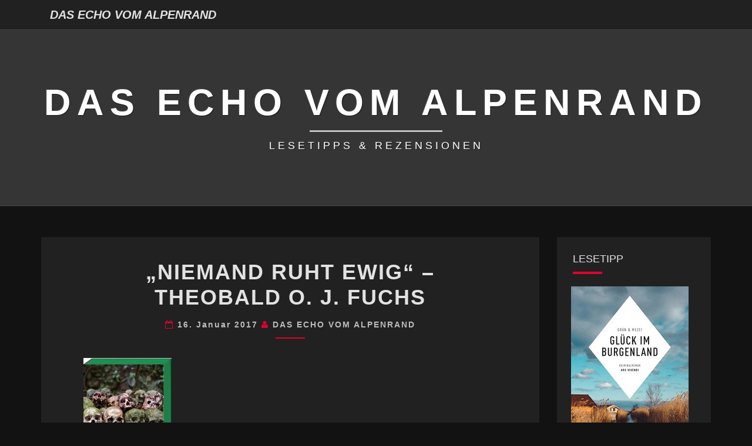

--- FILE ---
content_type: text/html; charset=UTF-8
request_url: https://www.zeitmarken.de/2017/01/16/rezension-niemand-ruht-ewig-theobald-o-j-fuchs/
body_size: 10057
content:
<!DOCTYPE html>

<!--[if IE 8]>
<html id="ie8" lang="de">
<![endif]-->
<!--[if !(IE 8) ]><!-->
<html lang="de">
<!--<![endif]-->
<head>
<meta charset="UTF-8" />
<meta name="viewport" content="width=device-width" />
<link rel="profile" href="http://gmpg.org/xfn/11" />
<link rel="pingback" href="https://www.zeitmarken.de/xmlrpc.php" />
<title>&#8222;Niemand ruht ewig&#8220; &#8211; Theobald O. J. Fuchs &#8211; DAS ECHO VOM ALPENRAND</title>
<meta name='robots' content='max-image-preview:large' />
	<style>img:is([sizes="auto" i], [sizes^="auto," i]) { contain-intrinsic-size: 3000px 1500px }</style>
	<link rel="alternate" type="application/rss+xml" title="DAS ECHO VOM ALPENRAND &raquo; Feed" href="https://www.zeitmarken.de/feed/" />
<link rel="alternate" type="application/rss+xml" title="DAS ECHO VOM ALPENRAND &raquo; Kommentar-Feed" href="https://www.zeitmarken.de/comments/feed/" />
<script type="text/javascript">
/* <![CDATA[ */
window._wpemojiSettings = {"baseUrl":"https:\/\/s.w.org\/images\/core\/emoji\/16.0.1\/72x72\/","ext":".png","svgUrl":"https:\/\/s.w.org\/images\/core\/emoji\/16.0.1\/svg\/","svgExt":".svg","source":{"concatemoji":"https:\/\/www.zeitmarken.de\/wp-includes\/js\/wp-emoji-release.min.js?ver=6.8.3"}};
/*! This file is auto-generated */
!function(s,n){var o,i,e;function c(e){try{var t={supportTests:e,timestamp:(new Date).valueOf()};sessionStorage.setItem(o,JSON.stringify(t))}catch(e){}}function p(e,t,n){e.clearRect(0,0,e.canvas.width,e.canvas.height),e.fillText(t,0,0);var t=new Uint32Array(e.getImageData(0,0,e.canvas.width,e.canvas.height).data),a=(e.clearRect(0,0,e.canvas.width,e.canvas.height),e.fillText(n,0,0),new Uint32Array(e.getImageData(0,0,e.canvas.width,e.canvas.height).data));return t.every(function(e,t){return e===a[t]})}function u(e,t){e.clearRect(0,0,e.canvas.width,e.canvas.height),e.fillText(t,0,0);for(var n=e.getImageData(16,16,1,1),a=0;a<n.data.length;a++)if(0!==n.data[a])return!1;return!0}function f(e,t,n,a){switch(t){case"flag":return n(e,"\ud83c\udff3\ufe0f\u200d\u26a7\ufe0f","\ud83c\udff3\ufe0f\u200b\u26a7\ufe0f")?!1:!n(e,"\ud83c\udde8\ud83c\uddf6","\ud83c\udde8\u200b\ud83c\uddf6")&&!n(e,"\ud83c\udff4\udb40\udc67\udb40\udc62\udb40\udc65\udb40\udc6e\udb40\udc67\udb40\udc7f","\ud83c\udff4\u200b\udb40\udc67\u200b\udb40\udc62\u200b\udb40\udc65\u200b\udb40\udc6e\u200b\udb40\udc67\u200b\udb40\udc7f");case"emoji":return!a(e,"\ud83e\udedf")}return!1}function g(e,t,n,a){var r="undefined"!=typeof WorkerGlobalScope&&self instanceof WorkerGlobalScope?new OffscreenCanvas(300,150):s.createElement("canvas"),o=r.getContext("2d",{willReadFrequently:!0}),i=(o.textBaseline="top",o.font="600 32px Arial",{});return e.forEach(function(e){i[e]=t(o,e,n,a)}),i}function t(e){var t=s.createElement("script");t.src=e,t.defer=!0,s.head.appendChild(t)}"undefined"!=typeof Promise&&(o="wpEmojiSettingsSupports",i=["flag","emoji"],n.supports={everything:!0,everythingExceptFlag:!0},e=new Promise(function(e){s.addEventListener("DOMContentLoaded",e,{once:!0})}),new Promise(function(t){var n=function(){try{var e=JSON.parse(sessionStorage.getItem(o));if("object"==typeof e&&"number"==typeof e.timestamp&&(new Date).valueOf()<e.timestamp+604800&&"object"==typeof e.supportTests)return e.supportTests}catch(e){}return null}();if(!n){if("undefined"!=typeof Worker&&"undefined"!=typeof OffscreenCanvas&&"undefined"!=typeof URL&&URL.createObjectURL&&"undefined"!=typeof Blob)try{var e="postMessage("+g.toString()+"("+[JSON.stringify(i),f.toString(),p.toString(),u.toString()].join(",")+"));",a=new Blob([e],{type:"text/javascript"}),r=new Worker(URL.createObjectURL(a),{name:"wpTestEmojiSupports"});return void(r.onmessage=function(e){c(n=e.data),r.terminate(),t(n)})}catch(e){}c(n=g(i,f,p,u))}t(n)}).then(function(e){for(var t in e)n.supports[t]=e[t],n.supports.everything=n.supports.everything&&n.supports[t],"flag"!==t&&(n.supports.everythingExceptFlag=n.supports.everythingExceptFlag&&n.supports[t]);n.supports.everythingExceptFlag=n.supports.everythingExceptFlag&&!n.supports.flag,n.DOMReady=!1,n.readyCallback=function(){n.DOMReady=!0}}).then(function(){return e}).then(function(){var e;n.supports.everything||(n.readyCallback(),(e=n.source||{}).concatemoji?t(e.concatemoji):e.wpemoji&&e.twemoji&&(t(e.twemoji),t(e.wpemoji)))}))}((window,document),window._wpemojiSettings);
/* ]]> */
</script>
<style id='wp-emoji-styles-inline-css' type='text/css'>

	img.wp-smiley, img.emoji {
		display: inline !important;
		border: none !important;
		box-shadow: none !important;
		height: 1em !important;
		width: 1em !important;
		margin: 0 0.07em !important;
		vertical-align: -0.1em !important;
		background: none !important;
		padding: 0 !important;
	}
</style>
<link rel='stylesheet' id='wp-block-library-css' href='https://www.zeitmarken.de/wp-includes/css/dist/block-library/style.min.css?ver=6.8.3' type='text/css' media='all' />
<style id='classic-theme-styles-inline-css' type='text/css'>
/*! This file is auto-generated */
.wp-block-button__link{color:#fff;background-color:#32373c;border-radius:9999px;box-shadow:none;text-decoration:none;padding:calc(.667em + 2px) calc(1.333em + 2px);font-size:1.125em}.wp-block-file__button{background:#32373c;color:#fff;text-decoration:none}
</style>
<style id='global-styles-inline-css' type='text/css'>
:root{--wp--preset--aspect-ratio--square: 1;--wp--preset--aspect-ratio--4-3: 4/3;--wp--preset--aspect-ratio--3-4: 3/4;--wp--preset--aspect-ratio--3-2: 3/2;--wp--preset--aspect-ratio--2-3: 2/3;--wp--preset--aspect-ratio--16-9: 16/9;--wp--preset--aspect-ratio--9-16: 9/16;--wp--preset--color--black: #000000;--wp--preset--color--cyan-bluish-gray: #abb8c3;--wp--preset--color--white: #ffffff;--wp--preset--color--pale-pink: #f78da7;--wp--preset--color--vivid-red: #cf2e2e;--wp--preset--color--luminous-vivid-orange: #ff6900;--wp--preset--color--luminous-vivid-amber: #fcb900;--wp--preset--color--light-green-cyan: #7bdcb5;--wp--preset--color--vivid-green-cyan: #00d084;--wp--preset--color--pale-cyan-blue: #8ed1fc;--wp--preset--color--vivid-cyan-blue: #0693e3;--wp--preset--color--vivid-purple: #9b51e0;--wp--preset--gradient--vivid-cyan-blue-to-vivid-purple: linear-gradient(135deg,rgba(6,147,227,1) 0%,rgb(155,81,224) 100%);--wp--preset--gradient--light-green-cyan-to-vivid-green-cyan: linear-gradient(135deg,rgb(122,220,180) 0%,rgb(0,208,130) 100%);--wp--preset--gradient--luminous-vivid-amber-to-luminous-vivid-orange: linear-gradient(135deg,rgba(252,185,0,1) 0%,rgba(255,105,0,1) 100%);--wp--preset--gradient--luminous-vivid-orange-to-vivid-red: linear-gradient(135deg,rgba(255,105,0,1) 0%,rgb(207,46,46) 100%);--wp--preset--gradient--very-light-gray-to-cyan-bluish-gray: linear-gradient(135deg,rgb(238,238,238) 0%,rgb(169,184,195) 100%);--wp--preset--gradient--cool-to-warm-spectrum: linear-gradient(135deg,rgb(74,234,220) 0%,rgb(151,120,209) 20%,rgb(207,42,186) 40%,rgb(238,44,130) 60%,rgb(251,105,98) 80%,rgb(254,248,76) 100%);--wp--preset--gradient--blush-light-purple: linear-gradient(135deg,rgb(255,206,236) 0%,rgb(152,150,240) 100%);--wp--preset--gradient--blush-bordeaux: linear-gradient(135deg,rgb(254,205,165) 0%,rgb(254,45,45) 50%,rgb(107,0,62) 100%);--wp--preset--gradient--luminous-dusk: linear-gradient(135deg,rgb(255,203,112) 0%,rgb(199,81,192) 50%,rgb(65,88,208) 100%);--wp--preset--gradient--pale-ocean: linear-gradient(135deg,rgb(255,245,203) 0%,rgb(182,227,212) 50%,rgb(51,167,181) 100%);--wp--preset--gradient--electric-grass: linear-gradient(135deg,rgb(202,248,128) 0%,rgb(113,206,126) 100%);--wp--preset--gradient--midnight: linear-gradient(135deg,rgb(2,3,129) 0%,rgb(40,116,252) 100%);--wp--preset--font-size--small: 13px;--wp--preset--font-size--medium: 20px;--wp--preset--font-size--large: 36px;--wp--preset--font-size--x-large: 42px;--wp--preset--spacing--20: 0.44rem;--wp--preset--spacing--30: 0.67rem;--wp--preset--spacing--40: 1rem;--wp--preset--spacing--50: 1.5rem;--wp--preset--spacing--60: 2.25rem;--wp--preset--spacing--70: 3.38rem;--wp--preset--spacing--80: 5.06rem;--wp--preset--shadow--natural: 6px 6px 9px rgba(0, 0, 0, 0.2);--wp--preset--shadow--deep: 12px 12px 50px rgba(0, 0, 0, 0.4);--wp--preset--shadow--sharp: 6px 6px 0px rgba(0, 0, 0, 0.2);--wp--preset--shadow--outlined: 6px 6px 0px -3px rgba(255, 255, 255, 1), 6px 6px rgba(0, 0, 0, 1);--wp--preset--shadow--crisp: 6px 6px 0px rgba(0, 0, 0, 1);}:where(.is-layout-flex){gap: 0.5em;}:where(.is-layout-grid){gap: 0.5em;}body .is-layout-flex{display: flex;}.is-layout-flex{flex-wrap: wrap;align-items: center;}.is-layout-flex > :is(*, div){margin: 0;}body .is-layout-grid{display: grid;}.is-layout-grid > :is(*, div){margin: 0;}:where(.wp-block-columns.is-layout-flex){gap: 2em;}:where(.wp-block-columns.is-layout-grid){gap: 2em;}:where(.wp-block-post-template.is-layout-flex){gap: 1.25em;}:where(.wp-block-post-template.is-layout-grid){gap: 1.25em;}.has-black-color{color: var(--wp--preset--color--black) !important;}.has-cyan-bluish-gray-color{color: var(--wp--preset--color--cyan-bluish-gray) !important;}.has-white-color{color: var(--wp--preset--color--white) !important;}.has-pale-pink-color{color: var(--wp--preset--color--pale-pink) !important;}.has-vivid-red-color{color: var(--wp--preset--color--vivid-red) !important;}.has-luminous-vivid-orange-color{color: var(--wp--preset--color--luminous-vivid-orange) !important;}.has-luminous-vivid-amber-color{color: var(--wp--preset--color--luminous-vivid-amber) !important;}.has-light-green-cyan-color{color: var(--wp--preset--color--light-green-cyan) !important;}.has-vivid-green-cyan-color{color: var(--wp--preset--color--vivid-green-cyan) !important;}.has-pale-cyan-blue-color{color: var(--wp--preset--color--pale-cyan-blue) !important;}.has-vivid-cyan-blue-color{color: var(--wp--preset--color--vivid-cyan-blue) !important;}.has-vivid-purple-color{color: var(--wp--preset--color--vivid-purple) !important;}.has-black-background-color{background-color: var(--wp--preset--color--black) !important;}.has-cyan-bluish-gray-background-color{background-color: var(--wp--preset--color--cyan-bluish-gray) !important;}.has-white-background-color{background-color: var(--wp--preset--color--white) !important;}.has-pale-pink-background-color{background-color: var(--wp--preset--color--pale-pink) !important;}.has-vivid-red-background-color{background-color: var(--wp--preset--color--vivid-red) !important;}.has-luminous-vivid-orange-background-color{background-color: var(--wp--preset--color--luminous-vivid-orange) !important;}.has-luminous-vivid-amber-background-color{background-color: var(--wp--preset--color--luminous-vivid-amber) !important;}.has-light-green-cyan-background-color{background-color: var(--wp--preset--color--light-green-cyan) !important;}.has-vivid-green-cyan-background-color{background-color: var(--wp--preset--color--vivid-green-cyan) !important;}.has-pale-cyan-blue-background-color{background-color: var(--wp--preset--color--pale-cyan-blue) !important;}.has-vivid-cyan-blue-background-color{background-color: var(--wp--preset--color--vivid-cyan-blue) !important;}.has-vivid-purple-background-color{background-color: var(--wp--preset--color--vivid-purple) !important;}.has-black-border-color{border-color: var(--wp--preset--color--black) !important;}.has-cyan-bluish-gray-border-color{border-color: var(--wp--preset--color--cyan-bluish-gray) !important;}.has-white-border-color{border-color: var(--wp--preset--color--white) !important;}.has-pale-pink-border-color{border-color: var(--wp--preset--color--pale-pink) !important;}.has-vivid-red-border-color{border-color: var(--wp--preset--color--vivid-red) !important;}.has-luminous-vivid-orange-border-color{border-color: var(--wp--preset--color--luminous-vivid-orange) !important;}.has-luminous-vivid-amber-border-color{border-color: var(--wp--preset--color--luminous-vivid-amber) !important;}.has-light-green-cyan-border-color{border-color: var(--wp--preset--color--light-green-cyan) !important;}.has-vivid-green-cyan-border-color{border-color: var(--wp--preset--color--vivid-green-cyan) !important;}.has-pale-cyan-blue-border-color{border-color: var(--wp--preset--color--pale-cyan-blue) !important;}.has-vivid-cyan-blue-border-color{border-color: var(--wp--preset--color--vivid-cyan-blue) !important;}.has-vivid-purple-border-color{border-color: var(--wp--preset--color--vivid-purple) !important;}.has-vivid-cyan-blue-to-vivid-purple-gradient-background{background: var(--wp--preset--gradient--vivid-cyan-blue-to-vivid-purple) !important;}.has-light-green-cyan-to-vivid-green-cyan-gradient-background{background: var(--wp--preset--gradient--light-green-cyan-to-vivid-green-cyan) !important;}.has-luminous-vivid-amber-to-luminous-vivid-orange-gradient-background{background: var(--wp--preset--gradient--luminous-vivid-amber-to-luminous-vivid-orange) !important;}.has-luminous-vivid-orange-to-vivid-red-gradient-background{background: var(--wp--preset--gradient--luminous-vivid-orange-to-vivid-red) !important;}.has-very-light-gray-to-cyan-bluish-gray-gradient-background{background: var(--wp--preset--gradient--very-light-gray-to-cyan-bluish-gray) !important;}.has-cool-to-warm-spectrum-gradient-background{background: var(--wp--preset--gradient--cool-to-warm-spectrum) !important;}.has-blush-light-purple-gradient-background{background: var(--wp--preset--gradient--blush-light-purple) !important;}.has-blush-bordeaux-gradient-background{background: var(--wp--preset--gradient--blush-bordeaux) !important;}.has-luminous-dusk-gradient-background{background: var(--wp--preset--gradient--luminous-dusk) !important;}.has-pale-ocean-gradient-background{background: var(--wp--preset--gradient--pale-ocean) !important;}.has-electric-grass-gradient-background{background: var(--wp--preset--gradient--electric-grass) !important;}.has-midnight-gradient-background{background: var(--wp--preset--gradient--midnight) !important;}.has-small-font-size{font-size: var(--wp--preset--font-size--small) !important;}.has-medium-font-size{font-size: var(--wp--preset--font-size--medium) !important;}.has-large-font-size{font-size: var(--wp--preset--font-size--large) !important;}.has-x-large-font-size{font-size: var(--wp--preset--font-size--x-large) !important;}
:where(.wp-block-post-template.is-layout-flex){gap: 1.25em;}:where(.wp-block-post-template.is-layout-grid){gap: 1.25em;}
:where(.wp-block-columns.is-layout-flex){gap: 2em;}:where(.wp-block-columns.is-layout-grid){gap: 2em;}
:root :where(.wp-block-pullquote){font-size: 1.5em;line-height: 1.6;}
</style>
<link rel='stylesheet' id='bootstrap-css' href='https://www.zeitmarken.de/wp-content/themes/nisarg/css/bootstrap.css?ver=6.8.3' type='text/css' media='all' />
<link rel='stylesheet' id='font-awesome-css' href='https://www.zeitmarken.de/wp-content/themes/nisarg/font-awesome/css/font-awesome.min.css?ver=6.8.3' type='text/css' media='all' />
<link rel='stylesheet' id='nisarg-style-css' href='https://www.zeitmarken.de/wp-content/themes/nisarg/style.css?ver=6.8.3' type='text/css' media='all' />
<style id='nisarg-style-inline-css' type='text/css'>
	/* Color Scheme */

	/* Accent Color */

	a:active,
	a:hover,
	a:focus {
	    color: #e2002d;
	}

	.main-navigation .primary-menu > li > a:hover, .main-navigation .primary-menu > li > a:focus {
		color: #e2002d;
	}
	
	.main-navigation .primary-menu .sub-menu .current_page_item > a,
	.main-navigation .primary-menu .sub-menu .current-menu-item > a {
		color: #e2002d;
	}
	.main-navigation .primary-menu .sub-menu .current_page_item > a:hover,
	.main-navigation .primary-menu .sub-menu .current_page_item > a:focus,
	.main-navigation .primary-menu .sub-menu .current-menu-item > a:hover,
	.main-navigation .primary-menu .sub-menu .current-menu-item > a:focus {
		background-color: #fff;
		color: #e2002d;
	}
	.dropdown-toggle:hover,
	.dropdown-toggle:focus {
		color: #e2002d;
	}
	.pagination .current,
	.dark .pagination .current {
		background-color: #e2002d;
		border: 1px solid #e2002d;
	}
	blockquote {
		border-color: #e2002d;
	}
	@media (min-width: 768px){
		.main-navigation .primary-menu > .current_page_item > a,
		.main-navigation .primary-menu > .current_page_item > a:hover,
		.main-navigation .primary-menu > .current_page_item > a:focus,
		.main-navigation .primary-menu > .current-menu-item > a,
		.main-navigation .primary-menu > .current-menu-item > a:hover,
		.main-navigation .primary-menu > .current-menu-item > a:focus,
		.main-navigation .primary-menu > .current_page_ancestor > a,
		.main-navigation .primary-menu > .current_page_ancestor > a:hover,
		.main-navigation .primary-menu > .current_page_ancestor > a:focus,
		.main-navigation .primary-menu > .current-menu-ancestor > a,
		.main-navigation .primary-menu > .current-menu-ancestor > a:hover,
		.main-navigation .primary-menu > .current-menu-ancestor > a:focus {
			border-top: 4px solid #e2002d;
		}
		.main-navigation ul ul a:hover,
		.main-navigation ul ul a.focus {
			color: #fff;
			background-color: #e2002d;
		}
	}

	.main-navigation .primary-menu > .open > a, .main-navigation .primary-menu > .open > a:hover, .main-navigation .primary-menu > .open > a:focus {
		color: #e2002d;
	}

	.main-navigation .primary-menu > li > .sub-menu  li > a:hover,
	.main-navigation .primary-menu > li > .sub-menu  li > a:focus {
		color: #fff;
		background-color: #e2002d;
	}

	@media (max-width: 767px) {
		.main-navigation .primary-menu .open .sub-menu > li > a:hover {
			color: #fff;
			background-color: #e2002d;
		}
	}

	.sticky-post{
		color: #fff;
	    background: #e2002d; 
	}
	
	.entry-title a:hover,
	.entry-title a:focus{
	    color: #e2002d;
	}

	.entry-header .entry-meta::after{
	    background: #e2002d;
	}

	.fa {
		color: #e2002d;
	}

	.btn-default{
		border-bottom: 1px solid #e2002d;
	}

	.btn-default:hover, .btn-default:focus{
	    border-bottom: 1px solid #e2002d;
	    background-color: #e2002d;
	}

	.nav-previous:hover, .nav-next:hover{
	    border: 1px solid #e2002d;
	    background-color: #e2002d;
	}

	.next-post a:hover,.prev-post a:hover{
	    color: #e2002d;
	}

	.posts-navigation .next-post a:hover .fa, .posts-navigation .prev-post a:hover .fa{
	    color: #e2002d;
	}


	#secondary .widget-title::after{
		position: absolute;
	    width: 50px;
	    display: block;
	    height: 4px;    
	    bottom: -15px;
		background-color: #e2002d;
	    content: "";
	}

	#secondary .widget a:hover,
	#secondary .widget a:focus,
	.dark #secondary .widget #recentcomments a:hover,
	.dark #secondary .widget #recentcomments a:focus {
		color: #e2002d;
	}

	#secondary .widget_calendar tbody a {
		color: #fff;
		padding: 0.2em;
	    background-color: #e2002d;
	}

	#secondary .widget_calendar tbody a:hover{
		color: #fff;
	    padding: 0.2em;
	    background-color: #e2002d;  
	}	

	.dark .comment-respond #submit,
	.dark .main-navigation .menu-toggle:hover, 
	.dark .main-navigation .menu-toggle:focus,
	.dark html input[type="button"], 
	.dark input[type="reset"], 
	.dark input[type="submit"] {
		background: #e2002d;
		color: #fff;
	}
	
	.dark a {
		color: #e2002d;
	}

</style>
<script type="text/javascript" src="https://www.zeitmarken.de/wp-includes/js/jquery/jquery.min.js?ver=3.7.1" id="jquery-core-js"></script>
<script type="text/javascript" src="https://www.zeitmarken.de/wp-includes/js/jquery/jquery-migrate.min.js?ver=3.4.1" id="jquery-migrate-js"></script>
<!--[if lt IE 9]>
<script type="text/javascript" src="https://www.zeitmarken.de/wp-content/themes/nisarg/js/html5shiv.js?ver=3.7.3" id="html5shiv-js"></script>
<![endif]-->
<link rel="https://api.w.org/" href="https://www.zeitmarken.de/wp-json/" /><link rel="alternate" title="JSON" type="application/json" href="https://www.zeitmarken.de/wp-json/wp/v2/posts/1633" /><link rel="EditURI" type="application/rsd+xml" title="RSD" href="https://www.zeitmarken.de/xmlrpc.php?rsd" />
<meta name="generator" content="WordPress 6.8.3" />
<link rel="canonical" href="https://www.zeitmarken.de/2017/01/16/rezension-niemand-ruht-ewig-theobald-o-j-fuchs/" />
<link rel='shortlink' href='https://www.zeitmarken.de/?p=1633' />
<link rel="alternate" title="oEmbed (JSON)" type="application/json+oembed" href="https://www.zeitmarken.de/wp-json/oembed/1.0/embed?url=https%3A%2F%2Fwww.zeitmarken.de%2F2017%2F01%2F16%2Frezension-niemand-ruht-ewig-theobald-o-j-fuchs%2F" />
<link rel="alternate" title="oEmbed (XML)" type="text/xml+oembed" href="https://www.zeitmarken.de/wp-json/oembed/1.0/embed?url=https%3A%2F%2Fwww.zeitmarken.de%2F2017%2F01%2F16%2Frezension-niemand-ruht-ewig-theobald-o-j-fuchs%2F&#038;format=xml" />

<style type="text/css">
        .site-header { background: #353535; }
</style>


	<style type="text/css">
		body,
		button,
		input,
		select,
		textarea {
		    font-family:  'Open Sans',-apple-system,BlinkMacSystemFont,"Segoe UI",Roboto,Oxygen-Sans,Ubuntu,Cantarell,"Helvetica Neue",sans-serif;
		    font-weight: 400 ;
		    font-style: italic; 
		}
		h1,h2,h3,h4,h5,h6 {
	    	font-family: 'Lato',-apple-system,BlinkMacSystemFont,"Segoe UI",Roboto,Oxygen-Sans,Ubuntu,Cantarell,"Helvetica Neue",sans-serif;
	    	font-weight: 700;
	    	font-style: normal;
	    }
	    .navbar-brand,
	    #site-navigation.main-navigation ul {
	    	font-family: 'Open Sans',-apple-system,BlinkMacSystemFont,"Segoe UI",Roboto,Oxygen-Sans,Ubuntu,Cantarell,"Helvetica Neue",sans-serif;
	    }
	    #site-navigation.main-navigation ul {
	    	font-weight: 400;
	    	font-style: normal;
	    }
	</style>

			<style type="text/css" id="nisarg-header-css">
					.site-header{
				-webkit-box-shadow: 0px 0px 1px 1px rgba(182,182,182,0.3);
		    	-moz-box-shadow: 0px 0px 1px 1px rgba(182,182,182,0.3);
		    	-o-box-shadow: 0px 0px 1px 1px rgba(182,182,182,0.3);
		    	box-shadow: 0px 0px 1px 1px rgba(182,182,182,0.3);
			}
			.site-header {
					height: 300px;
				}
				@media (max-width: 767px) {
					.site-header {
						height: 200px;
					}
				}
				@media (max-width: 359px) {
					.site-header {
						height: 150px;
					}
				}
					.site-header .home-link {
				min-height: 0;
			}
					.site-title,
			.site-description,
			.dark .site-title,
			.dark .site-description {
				color: #ffffff;
			}
			.site-title::after{
				background: #ffffff;
				content:"";
			}
		</style>
		<link rel="icon" href="https://www.zeitmarken.de/wp-content/uploads/2014/07/favicon.jpg" sizes="32x32" />
<link rel="icon" href="https://www.zeitmarken.de/wp-content/uploads/2014/07/favicon.jpg" sizes="192x192" />
<link rel="apple-touch-icon" href="https://www.zeitmarken.de/wp-content/uploads/2014/07/favicon.jpg" />
<meta name="msapplication-TileImage" content="https://www.zeitmarken.de/wp-content/uploads/2014/07/favicon.jpg" />
</head>
<body class="wp-singular post-template-default single single-post postid-1633 single-format-standard wp-embed-responsive wp-theme-nisarg dark">
<div id="page" class="hfeed site">
<header id="masthead"   role="banner">
	<nav id="site-navigation" class="main-navigation navbar-fixed-top navbar-left" role="navigation">
		<!-- Brand and toggle get grouped for better mobile display -->
		<div class="container" id="navigation_menu">
			<div class="navbar-header">
									<button type="button" class="menu-toggle" data-toggle="collapse" data-target=".navbar-ex1-collapse">
						<span class="sr-only">Toggle navigation</span>
						<span class="icon-bar"></span> 
						<span class="icon-bar"></span>
						<span class="icon-bar"></span>
					</button>
									<a class="navbar-brand" href="https://www.zeitmarken.de/">DAS ECHO VOM ALPENRAND</a>
			</div><!-- .navbar-header -->
					</div><!--#container-->
	</nav>
	<div id="cc_spacer"></div><!-- used to clear fixed navigation by the themes js -->

		<div class="site-header">
		<div class="site-branding">
			<a class="home-link" href="https://www.zeitmarken.de/" title="DAS ECHO VOM ALPENRAND" rel="home">
				<h1 class="site-title">DAS ECHO VOM ALPENRAND</h1>
				<h2 class="site-description">LESETIPPS &amp; REZENSIONEN</h2>
			</a>
		</div><!--.site-branding-->
	</div><!--.site-header-->
	
</header>
<div id="content" class="site-content">

	<div class="container">
		<div class="row">
			<div id="primary" class="col-md-9 content-area">
				<main id="main" role="main">

									
<article id="post-1633"  class="post-content post-1633 post type-post status-publish format-standard hentry category-krimis-thriller tag-franken tag-theobald-o-j-fuchs">

	
	
	<header class="entry-header">
		<span class="screen-reader-text">&#8222;Niemand ruht ewig&#8220; &#8211; Theobald O. J. Fuchs</span>
					<h1 class="entry-title">&#8222;Niemand ruht ewig&#8220; &#8211; Theobald O. J. Fuchs</h1>
		
				<div class="entry-meta">
			<h5 class="entry-date"><i class="fa fa-calendar-o"></i> <a href="https://www.zeitmarken.de/2017/01/16/rezension-niemand-ruht-ewig-theobald-o-j-fuchs/" title="11:34" rel="bookmark"><time class="entry-date" datetime="2017-01-16T11:34:54+01:00" pubdate>16. Januar 2017 </time></a><span class="byline"><span class="sep"></span><i class="fa fa-user"></i>
<span class="author vcard"><a class="url fn n" href="https://www.zeitmarken.de/author/frida/" title="Alle Beiträge anzeigen von DAS ECHO VOM ALPENRAND" rel="author">DAS ECHO VOM ALPENRAND</a></span></span></h5>
		</div><!-- .entry-meta -->
			</header><!-- .entry-header -->

			<div class="entry-content">
				<p><img decoding="async" class="alignnone wp-image-1560 size-full" title="Niemand ruht ewig, Theobald O. J. Fuchs" src="https://www.zeitmarken.de/wp-content/uploads/2016/12/niemand_ruht_ewig.jpg" alt="Niemand ruht ewig, Theobald O. J. Fuchs" width="150" height="243" /></p>
<p><b>NIEMAND RUHT EWIG – Theobald O. J. Fuchs<br />
</b>Verlag: <a href="https://arsvivendi.com" target="_blank" rel="noopener">arsvivendi</a><br />
Erscheinungsdatum: 1. Juli 2016<br />
279 Seiten, Taschenbuch<br />
Preis: € 12,90<br />
eBook: € 8,49<br />
ISBN: <a href="https://arsvivendi.com/Buch/Suche/9783869136325-Niemand-ruht-ewig" target="_blank" rel="noopener">978-3-86913-632-5</a></p>
<p style="text-align: justify;"><b>Inhalt<br />
</b>Als Georg Degenhardt, Chef einer kleinen Bauunternehmung, eine Abwasserleitung durch den Friedhof gräbt, entdeckt er die Reste einer unbekannten Toten im Grab eines Selbstmörders. Wenige Wochen später stößt er auf eine zweite Leiche, und da die Polizei im Dunkeln tappt, hört er sich auf eigene Faust um. Denn der Freund seines Sohnes scheint auf dem Friedhof etwas gefunden zu haben, das Licht in die Sache bringen könnte. Außerdem beginnen der Zahnarzt und der pensionierte Richter des Ortes sich für Degenhardt zu interessieren und Fragen zu stellen. Der Bauunternehmer gewinnt immer mehr Einblicke in die Abgründe hinter den spießbürgerlichen Fassaden und wühlt sich tief in die Vergangenheit. Schließlich stößt er auf eine Verschwörung aus den letzten Tagen des Zweiten Weltkriegs …</p>
<p style="text-align: justify;"><b>Rezension<br />
</b>Ausgerechnet im Grab des Selbstmörders Fritz Bayerlein findet der Bauunternehmer Georg Degenhardt bei Bauarbeiten Teile einer unbekannten Person. Bayerlein der<span id="more-1633"></span> schon zu Lebzeiten für reichlich Wirbel im Dorf gesorgt hat, regt die Phantasie der Dorfbewohner zu allerlei, teilweise sehr gewagten, Spekulationen an. Die Aufregung um den aufregenden Fund ist noch nicht abgeklungen, als Degenhardt auf einen weiteren, unrechtmäßig vergrabenen Toten stößt. Das Dorf steht gewissermaßen Kopf und die Stammtischtheorien werden immer gewagter. Als auch die Polizei, die ja eigentlich zur Aufklärung der merkwürdigen Fälle verpflichtet ist, nichts Wesentliches zur Identifizierung der Toten beiträgt, beginnt Degenhardt sich seine eigenen Gedanken zu machen. Angestachelt von seiner Ehefrau steckt er, entgegen seinem ureigenstem Naturell, seine Nase zu tief in Dinge die ihn eigentlich nichts angehen. Durch die dabei gewonnenen Erkenntnisse gerät allerdings sein Weltbild erheblich ins Schwanken und er bereut es zutiefst, dass er sich darauf eingelassen hat. Doch einmal angefangen will er die unangenehme Sache zu Ende bringen und zu seinem eigenen Erstaunen hat er am Ende sogar Erfolg damit.</p>
<p style="text-align: justify;"><b>Fazit<br />
</b>Eine komplizierte, irrwitzig-makabere Geschichte, die das Spießbürgertum der Siebzigerjahre karikiert und überaus scharfzüngig für humorvolle Unterhaltung sorgt.</p>

							</div><!-- .entry-content -->

	<footer class="entry-footer">
		<hr><div class="row"><div class="col-md-6 cattegories"><span class="cat-links"><i class="fa fa-folder-open"></i>
		 <a href="https://www.zeitmarken.de/kategorie/krimis-thriller/" rel="category tag">Krimis &amp; Thriller</a></span></div><div class="col-md-6 tags"><span class="tags-links"><i class="fa fa-tags"></i> <a href="https://www.zeitmarken.de/stichwort/franken/" rel="tag">Franken</a>, <a href="https://www.zeitmarken.de/stichwort/theobald-o-j-fuchs/" rel="tag">Theobald O. J. Fuchs</a></span></div></div>	</footer><!-- .entry-footer -->
</article><!-- #post-## -->
				</main><!-- #main -->
				<div class="post-navigation">
						<nav class="navigation" role="navigation">
		<h2 class="screen-reader-text">Beitragsnavigation</h2>
		<div class="nav-links">
			<div class="row">

			<!-- Get Previous Post -->
			
							<div class="col-md-6 prev-post">
					<a class="" href="https://www.zeitmarken.de/2017/01/13/rezension-totenhaus-bernhard-aichner/">
						<span class="next-prev-text">
							<i class="fa fa-angle-left"></i> VORHERIGER 						</span><br>
						&#8222;Totenhaus&#8220; &#8211; Bernhard Aichner					</a>
				</div>
			
			<!-- Get Next Post -->
			
							<div class="col-md-6 next-post">
					<a class="" href="https://www.zeitmarken.de/2017/01/17/rezension-abschaum-marcus-huennebeck/">
						<span class="next-prev-text">
							 NÄCHSTER <i class="fa fa-angle-right"></i>
						</span><br>
						&#8222;Abschaum&#8220; &#8211; Marcus Hünnebeck					</a>
				</div>
						
			</div><!-- row -->
		</div><!-- .nav-links -->
	</nav><!-- .navigation-->
					</div>
				<div class="post-comments">
					Die Kommentare sind geschlossen.				</div>
							</div><!-- #primary -->
			<div id="secondary" class="col-md-3 sidebar widget-area" role="complementary">
		<aside id="media_image-4" class="widget widget_media_image"><h4 class="widget-title">LESETIPP</h4><a href="https://www.zeitmarken.de/2022/01/23/rezension-graen-mezei-glueck-im-burgenland/" target="_blank"><img width="200" height="338" src="https://www.zeitmarken.de/wp-content/uploads/2022/01/glueck_burgenland.jpg" class="image wp-image-5083  attachment-full size-full" alt="Glück im Burgenland, Grän &amp; Mezei" style="max-width: 100%; height: auto;" title="LESETIPP" decoding="async" loading="lazy" srcset="https://www.zeitmarken.de/wp-content/uploads/2022/01/glueck_burgenland.jpg 200w, https://www.zeitmarken.de/wp-content/uploads/2022/01/glueck_burgenland-178x300.jpg 178w, https://www.zeitmarken.de/wp-content/uploads/2022/01/glueck_burgenland-160x270.jpg 160w" sizes="auto, (max-width: 200px) 100vw, 200px" /></a></aside><aside id="text-4" class="widget widget_text"><h4 class="widget-title">letzte Beiträge</h4>			<div class="textwidget"><ul>
<li><a href="https://www.zeitmarken.de/2026/01/26/geraecht-sein-sollst-du-kaisu-tuokko-rezension/">Gerächt sein sollst du</a></li>
<li><a href="https://www.zeitmarken.de/2026/01/19/hoerst-du-den-schrei-jorn-lier-horst-jan-erik-fjell-rezension/">Hörst du den Schrei?</a></li>
<li><a href="https://www.zeitmarken.de/2026/01/13/glueck-im-weinland-graen-mezei-rezension/">Glück im Weinland</a></li>
<li><a href="https://www.zeitmarken.de/2026/01/05/boeses-licht-ursula-poznanski-rezension/">Böses Licht</a></li>
<li><a href="https://www.zeitmarken.de/2026/01/02/die-tiefe-versunken-karen-sander-rezension/">Die Tiefe – Versunken</a></li>
<li><a href="https://www.zeitmarken.de/2025/12/30/die-morde-von-lainz-lisa-jeglitsch-rezension/">Die Morde von Lainz</a></li>
<li><a href="https://www.zeitmarken.de/2025/12/29/die-farbe-des-boesen-ralf-h-dorweiler-rezension/">Die Farbe des Bösen</a></li>
<li><a href="https://www.zeitmarken.de/2025/12/27/die-letzte-faehre-nach-dockland-kaestnerkaestner-rezension/">Die letzte Fähre nach Dockland</a></li>
<li><a href="https://www.zeitmarken.de/2025/12/19/die-wunderbaren-schafe-der-amelie-christine-rechl-rezension/">Die wunderbaren Schafe der Amelie</a></li>
<li><a href="https://www.zeitmarken.de/2025/12/17/blindspiel-max-seeck-rezension/">Blindspiel</a></li>
<li><a href="https://www.zeitmarken.de/2025/12/16/rostiges-grab-anders-de-la-motte-rezension/">Rostiges Grab</a></li>
<li><a href="https://www.zeitmarken.de/2025/12/15/kleine-morde-erhalten-die-nachbarschaft-gay-marris-rezension/">Kleine Morde erhalten die Nachbarschaft</a></li>
<li><a href="https://www.zeitmarken.de/2025/12/13/matcha-tee-am-montag-michiko-aoyama-rezension/">Matcha Tee am Montag</a></li>
<li><a href="https://www.zeitmarken.de/2025/12/12/mord-auf-der-herreninsel-maurice-richardson-rezension/">Mord auf der Herreninsel</a></li>
<li><a href="https://www.zeitmarken.de/2025/12/04/knochenkaelte-simon-beckett-rezension/">Knochenkälte</a></li>
<li><a href="https://www.zeitmarken.de/2025/12/01/winzergrab-andreas-wagner-rezension/">Winzergrab</a></li>
<li><a href="https://www.zeitmarken.de/2025/11/30/spiegelschrift-susanne-ayoub-rezension/">Spiegelschrift</a></li>
</ul>
</div>
		</aside><aside id="block-2" class="widget widget_block widget_media_image">
<figure class="wp-block-image size-large"><a href="https://blog.zeitmarken.de" target="_blank" rel=" noreferrer noopener"><img loading="lazy" decoding="async" width="700" height="238" src="https://www.zeitmarken.de/wp-content/uploads/2025/12/IMG_0083-700x238.jpeg" alt="" class="wp-image-7751" srcset="https://www.zeitmarken.de/wp-content/uploads/2025/12/IMG_0083-700x238.jpeg 700w, https://www.zeitmarken.de/wp-content/uploads/2025/12/IMG_0083-300x102.jpeg 300w, https://www.zeitmarken.de/wp-content/uploads/2025/12/IMG_0083-768x262.jpeg 768w, https://www.zeitmarken.de/wp-content/uploads/2025/12/IMG_0083-604x206.jpeg 604w, https://www.zeitmarken.de/wp-content/uploads/2025/12/IMG_0083.jpeg 828w" sizes="auto, (max-width: 700px) 100vw, 700px" /></a></figure>
</aside><aside id="search-3" class="widget widget_search">
<form role="search" method="get" class="search-form" action="https://www.zeitmarken.de/">
	<label>
		<span class="screen-reader-text">Suche nach:</span>
		<input type="search" class="search-field" placeholder="Suchen …" value="" name="s" title="Suche nach:" /> 
	</label>
	<button type="submit" class="search-submit"><span class="screen-reader-text">Suchen</span></button>
</form>
</aside><aside id="nav_menu-5" class="widget widget_nav_menu"><div class="menu-impressum-container"><ul id="menu-impressum" class="menu"><li id="menu-item-4919" class="menu-item menu-item-type-post_type menu-item-object-page menu-item-4919"><a href="https://www.zeitmarken.de/about/">about</a></li>
<li id="menu-item-4923" class="menu-item menu-item-type-post_type menu-item-object-page menu-item-4923"><a href="https://www.zeitmarken.de/impressum/">impressum</a></li>
<li id="menu-item-4922" class="menu-item menu-item-type-post_type menu-item-object-page menu-item-4922"><a href="https://www.zeitmarken.de/datenschutz/">datenschutz</a></li>
</ul></div></aside></div><!-- #secondary .widget-area -->


		</div> <!--.row-->
	</div><!--.container-->
		</div><!-- #content -->
	<footer id="colophon" class="site-footer" role="contentinfo">
		<div class="site-info">
			&copy; 2026			<span class="sep"> | </span>
			
			DAS ECHO VOM ALPENRAND		</div><!-- .site-info -->
	</footer><!-- #colophon -->
</div><!-- #page -->
<script type="speculationrules">
{"prefetch":[{"source":"document","where":{"and":[{"href_matches":"\/*"},{"not":{"href_matches":["\/wp-*.php","\/wp-admin\/*","\/wp-content\/uploads\/*","\/wp-content\/*","\/wp-content\/plugins\/*","\/wp-content\/themes\/nisarg\/*","\/*\\?(.+)"]}},{"not":{"selector_matches":"a[rel~=\"nofollow\"]"}},{"not":{"selector_matches":".no-prefetch, .no-prefetch a"}}]},"eagerness":"conservative"}]}
</script>
<script type="text/javascript" src="https://www.zeitmarken.de/wp-content/themes/nisarg/js/bootstrap.js?ver=6.8.3" id="bootstrap-js"></script>
<script type="text/javascript" src="https://www.zeitmarken.de/wp-content/themes/nisarg/js/navigation.js?ver=6.8.3" id="nisarg-navigation-js"></script>
<script type="text/javascript" src="https://www.zeitmarken.de/wp-content/themes/nisarg/js/skip-link-focus-fix.js?ver=6.8.3" id="nisarg-skip-link-focus-fix-js"></script>
<script type="text/javascript" id="nisarg-js-js-extra">
/* <![CDATA[ */
var screenReaderText = {"expand":"Untermen\u00fc \u00f6ffnen","collapse":"Untermen\u00fc schlie\u00dfen"};
/* ]]> */
</script>
<script type="text/javascript" src="https://www.zeitmarken.de/wp-content/themes/nisarg/js/nisarg.js?ver=6.8.3" id="nisarg-js-js"></script>
</body>
</html>